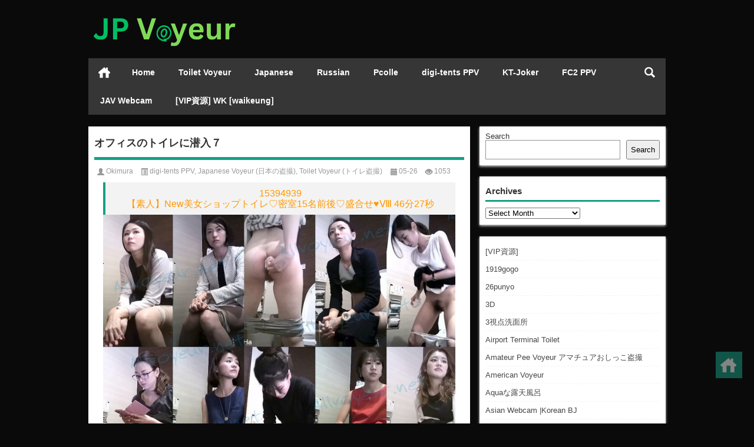

--- FILE ---
content_type: text/html; charset=UTF-8
request_url: https://jpvoyeur.net/%E3%82%AA%E3%83%95%E3%82%A3%E3%82%B9%E3%81%AE%E3%83%88%E3%82%A4%E3%83%AC%E3%81%AB%E6%BD%9C%E5%85%A5%EF%BC%97/
body_size: 14527
content:
<!doctype html>
<html data-path="/">
<head profile="http://gmpg.org/xfn/11">
<meta charset="UTF-8">
<meta http-equiv="Content-Type" content="text/html" />
<meta http-equiv="X-UA-Compatible" content="IE=edge,chrome=1">
<meta name="viewport" content="width=device-width, user-scalable=no, initial-scale=1.0, maximum-scale=1.0, minimum-scale=1.0, viewport-fit=cover">
<title>オフィスのトイレに潜入７|本当の盗撮や隠しカメラのビデオ</title>

<meta name="description" content="15394939 【素人】New美女ショップトイレ♡密室15名前後♡盛合せ♥Ⅷ 46分27秒 File Size: 499 Mb Resolut: 920x518 Duration: 00:46:27 Download (ダウンロード): https://safedl.net/dl/15394939.mp4.html Download from server 2: https://safedl.net/dl2/15394939.mp4.html 15395205 オフィスのトイレに潜入７ File Size: 352 Mb Resolut: 1280x720 Duration: 00:09:44 Download (ダウンロード): https://safedl.net/dl/15395205.mp4.html Download from server 2: https://safedl.net/dl2/15395205.mp4.html 15395518 【JD・若妻18名収録】美しいJD・奥様の至近距離詰め合わせ File Size: 443 Mb Resolut: 704x480 Duration: 01:03:30 Download (ダウンロード): https://safedl.net/dl/15395518.mp4.html Download from server 2: https://safedl.net/dl2/15395518.mp4.html &nbsp;  =================================  ================================= &nbsp; 15341312 和式トイレ盗撮パイパンJKは必見 街中の和式トイレを下から撮影 上から様子を伺って 美人さん、ギャル、JKを狙い撃ち。 無修正のマンコに大興奮。 最後のJKはパイパンマンコを 前からバッチリ撮れてます。 盗撮風作品ですので映像、音声の乱れがございます。 本作品に登場する人物は18歳以上です。 本作品に登場する人物はモデルであり、同意の上で撮影を行っている作品です。 本作品はあくまでもシチュエーション動画として撮影した作品です。 商品番号：15341312 配信開始日：2020年03月27日 06時 価格：$10 → $5 還元率：— 売り手様：珍々堂2nd ファイル形式：video/mp4 ファイルサイズ：404.49 MB File Size: 404 Mb Resolution: 1280x720 Duration: 00:10:52 Download (ダウンロード): https://safedl.net/dl/15341312.mp4.html Download from server 2: https://safedl.net/dl2/15341312.mp4.html 15345842 無修正　トイレ盗撮投稿〜某女子大 某女子大個室トイレへ潜入＆待伏せで撮影してくれてます！！若くて綺麗なオ○○コがハッキリと最高画質で確認できます！！ 赤外線も併用した絶妙な突っ込み撮影も敢行してくれており素晴らしい放尿&amp;脱糞シーンが満載！！モロ見えの醍醐味をお楽しみください！！ 商品番号：15345842 配信開始日：2020年04月10日 09時 価格：$10 → $6 還元率：— 売り手様：kawasima ファイル形式：video/mp4 ファイルサイズ：474.67 MB 再生時間：01:16:46 File Size: 474 Mb Resolution: 704x480 Duration: 01:16:46 Download (ダウンロード): https://safedl.net/dl/15345842.mp4.html Download from server 2: https://safedl.net/dl2/15345842.mp4.html 15346774 無　マルチトイレ盗撮 前・後・下。後ろからのマルチトイレ盗撮 商品番号：15346774 配信開始日：2020年04月12日 10時" />
<meta name="keywords" content="" />
<link rel="alternate" type="application/rss+xml" title="本当の盗撮や隠しカメラのビデオ RSS Feed" href="https://jpvoyeur.net/feed/" />
<link rel="alternate" type="application/atom+xml" title="本当の盗撮や隠しカメラのビデオ Atom Feed" href="https://jpvoyeur.net/feed/atom/" />
<link rel="shortcut icon" href="/wp-content/themes/Loostrive/images/favicon.ico" type="image/x-icon" />
<link rel="pingback" href="https://jpvoyeur.net/xmlrpc.php" />
<!--[if lte IE 7]><script>window.location.href='http://up.loome.net/upgrade-your-browser2.html?referrer='+location.href;</script><![endif]-->
<meta name='robots' content='index, follow, max-image-preview:large, max-snippet:-1, max-video-preview:-1' />
	<style>img:is([sizes="auto" i], [sizes^="auto," i]) { contain-intrinsic-size: 3000px 1500px }</style>
	
	<!-- This site is optimized with the Yoast SEO plugin v25.7 - https://yoast.com/wordpress/plugins/seo/ -->
	<meta name="description" content="オフィスのトイレに潜入７, 【JD・若妻18名収録】美しいJD・奥様の至近距離詰め合わせ, 【素人】New美女ショップトイレ♡密室15名前後♡盛合せ♥Ⅷ 46分27秒" />
	<link rel="canonical" href="https://jpvoyeur.net/オフィスのトイレに潜入７/" />
	<meta property="og:locale" content="en_US" />
	<meta property="og:type" content="article" />
	<meta property="og:title" content="オフィスのトイレに潜入７" />
	<meta property="og:description" content="オフィスのトイレに潜入７, 【JD・若妻18名収録】美しいJD・奥様の至近距離詰め合わせ, 【素人】New美女ショップトイレ♡密室15名前後♡盛合せ♥Ⅷ 46分27秒" />
	<meta property="og:url" content="https://jpvoyeur.net/オフィスのトイレに潜入７/" />
	<meta property="og:site_name" content="本当の盗撮や隠しカメラのビデオ" />
	<meta property="article:published_time" content="2023-05-26T00:04:00+00:00" />
	<meta property="article:modified_time" content="2023-05-26T04:23:08+00:00" />
	<meta property="og:image" content="https://jpvoyeur.net/wp-content/uploads/2023/05/15394939.jpg" />
	<meta property="og:image:width" content="712" />
	<meta property="og:image:height" content="532" />
	<meta property="og:image:type" content="image/jpeg" />
	<meta name="author" content="Okimura" />
	<meta name="twitter:card" content="summary_large_image" />
	<meta name="twitter:label1" content="Written by" />
	<meta name="twitter:data1" content="Okimura" />
	<meta name="twitter:label2" content="Est. reading time" />
	<meta name="twitter:data2" content="1 minute" />
	<script type="application/ld+json" class="yoast-schema-graph">{"@context":"https://schema.org","@graph":[{"@type":"WebPage","@id":"https://jpvoyeur.net/%e3%82%aa%e3%83%95%e3%82%a3%e3%82%b9%e3%81%ae%e3%83%88%e3%82%a4%e3%83%ac%e3%81%ab%e6%bd%9c%e5%85%a5%ef%bc%97/","url":"https://jpvoyeur.net/%e3%82%aa%e3%83%95%e3%82%a3%e3%82%b9%e3%81%ae%e3%83%88%e3%82%a4%e3%83%ac%e3%81%ab%e6%bd%9c%e5%85%a5%ef%bc%97/","name":"オフィスのトイレに潜入７","isPartOf":{"@id":"https://jpvoyeur.net/#website"},"primaryImageOfPage":{"@id":"https://jpvoyeur.net/%e3%82%aa%e3%83%95%e3%82%a3%e3%82%b9%e3%81%ae%e3%83%88%e3%82%a4%e3%83%ac%e3%81%ab%e6%bd%9c%e5%85%a5%ef%bc%97/#primaryimage"},"image":{"@id":"https://jpvoyeur.net/%e3%82%aa%e3%83%95%e3%82%a3%e3%82%b9%e3%81%ae%e3%83%88%e3%82%a4%e3%83%ac%e3%81%ab%e6%bd%9c%e5%85%a5%ef%bc%97/#primaryimage"},"thumbnailUrl":"https://jpvoyeur.net/wp-content/uploads/2023/05/15394939.jpg","datePublished":"2023-05-26T00:04:00+00:00","dateModified":"2023-05-26T04:23:08+00:00","author":{"@id":"https://jpvoyeur.net/#/schema/person/7a541c6d9320e3bd3ffa1e152f437722"},"description":"オフィスのトイレに潜入７, 【JD・若妻18名収録】美しいJD・奥様の至近距離詰め合わせ, 【素人】New美女ショップトイレ♡密室15名前後♡盛合せ♥Ⅷ 46分27秒","inLanguage":"en-US","potentialAction":[{"@type":"ReadAction","target":["https://jpvoyeur.net/%e3%82%aa%e3%83%95%e3%82%a3%e3%82%b9%e3%81%ae%e3%83%88%e3%82%a4%e3%83%ac%e3%81%ab%e6%bd%9c%e5%85%a5%ef%bc%97/"]}]},{"@type":"ImageObject","inLanguage":"en-US","@id":"https://jpvoyeur.net/%e3%82%aa%e3%83%95%e3%82%a3%e3%82%b9%e3%81%ae%e3%83%88%e3%82%a4%e3%83%ac%e3%81%ab%e6%bd%9c%e5%85%a5%ef%bc%97/#primaryimage","url":"https://jpvoyeur.net/wp-content/uploads/2023/05/15394939.jpg","contentUrl":"https://jpvoyeur.net/wp-content/uploads/2023/05/15394939.jpg","width":712,"height":532,"caption":"15394939 【素人】New美女ショップトイレ♡密室15名前後♡盛合せ♥Ⅷ 46分27秒"},{"@type":"WebSite","@id":"https://jpvoyeur.net/#website","url":"https://jpvoyeur.net/","name":"本当の盗撮や隠しカメラのビデオ","description":"日本の盗撮, 隠しカメラのビデオ, トイレ盗撮, バスタブのぞき, allvoyeur, allvoyeur.net","potentialAction":[{"@type":"SearchAction","target":{"@type":"EntryPoint","urlTemplate":"https://jpvoyeur.net/?s={search_term_string}"},"query-input":{"@type":"PropertyValueSpecification","valueRequired":true,"valueName":"search_term_string"}}],"inLanguage":"en-US"},{"@type":"Person","@id":"https://jpvoyeur.net/#/schema/person/7a541c6d9320e3bd3ffa1e152f437722","name":"Okimura","image":{"@type":"ImageObject","inLanguage":"en-US","@id":"https://jpvoyeur.net/#/schema/person/image/","url":"https://cravatar.cn/avatar/54a8a2e5547448ee0162759bbf9ace26127efd5cb7b36fced2066283b934e362?s=96&d=mm&r=g","contentUrl":"https://cravatar.cn/avatar/54a8a2e5547448ee0162759bbf9ace26127efd5cb7b36fced2066283b934e362?s=96&d=mm&r=g","caption":"Okimura"},"url":"https://jpvoyeur.net/author/okimura/"}]}</script>
	<!-- / Yoast SEO plugin. -->


<link rel='stylesheet' id='colorboxstyle-css' href='https://jpvoyeur.net/wp-content/plugins/link-library/colorbox/colorbox.css?ver=6.8.3' type='text/css' media='all' />
<link rel='stylesheet' id='wp-block-library-css' href='https://jpvoyeur.net/wp-includes/css/dist/block-library/style.min.css?ver=6.8.3' type='text/css' media='all' />
<style id='classic-theme-styles-inline-css' type='text/css'>
/*! This file is auto-generated */
.wp-block-button__link{color:#fff;background-color:#32373c;border-radius:9999px;box-shadow:none;text-decoration:none;padding:calc(.667em + 2px) calc(1.333em + 2px);font-size:1.125em}.wp-block-file__button{background:#32373c;color:#fff;text-decoration:none}
</style>
<style id='global-styles-inline-css' type='text/css'>
:root{--wp--preset--aspect-ratio--square: 1;--wp--preset--aspect-ratio--4-3: 4/3;--wp--preset--aspect-ratio--3-4: 3/4;--wp--preset--aspect-ratio--3-2: 3/2;--wp--preset--aspect-ratio--2-3: 2/3;--wp--preset--aspect-ratio--16-9: 16/9;--wp--preset--aspect-ratio--9-16: 9/16;--wp--preset--color--black: #000000;--wp--preset--color--cyan-bluish-gray: #abb8c3;--wp--preset--color--white: #ffffff;--wp--preset--color--pale-pink: #f78da7;--wp--preset--color--vivid-red: #cf2e2e;--wp--preset--color--luminous-vivid-orange: #ff6900;--wp--preset--color--luminous-vivid-amber: #fcb900;--wp--preset--color--light-green-cyan: #7bdcb5;--wp--preset--color--vivid-green-cyan: #00d084;--wp--preset--color--pale-cyan-blue: #8ed1fc;--wp--preset--color--vivid-cyan-blue: #0693e3;--wp--preset--color--vivid-purple: #9b51e0;--wp--preset--gradient--vivid-cyan-blue-to-vivid-purple: linear-gradient(135deg,rgba(6,147,227,1) 0%,rgb(155,81,224) 100%);--wp--preset--gradient--light-green-cyan-to-vivid-green-cyan: linear-gradient(135deg,rgb(122,220,180) 0%,rgb(0,208,130) 100%);--wp--preset--gradient--luminous-vivid-amber-to-luminous-vivid-orange: linear-gradient(135deg,rgba(252,185,0,1) 0%,rgba(255,105,0,1) 100%);--wp--preset--gradient--luminous-vivid-orange-to-vivid-red: linear-gradient(135deg,rgba(255,105,0,1) 0%,rgb(207,46,46) 100%);--wp--preset--gradient--very-light-gray-to-cyan-bluish-gray: linear-gradient(135deg,rgb(238,238,238) 0%,rgb(169,184,195) 100%);--wp--preset--gradient--cool-to-warm-spectrum: linear-gradient(135deg,rgb(74,234,220) 0%,rgb(151,120,209) 20%,rgb(207,42,186) 40%,rgb(238,44,130) 60%,rgb(251,105,98) 80%,rgb(254,248,76) 100%);--wp--preset--gradient--blush-light-purple: linear-gradient(135deg,rgb(255,206,236) 0%,rgb(152,150,240) 100%);--wp--preset--gradient--blush-bordeaux: linear-gradient(135deg,rgb(254,205,165) 0%,rgb(254,45,45) 50%,rgb(107,0,62) 100%);--wp--preset--gradient--luminous-dusk: linear-gradient(135deg,rgb(255,203,112) 0%,rgb(199,81,192) 50%,rgb(65,88,208) 100%);--wp--preset--gradient--pale-ocean: linear-gradient(135deg,rgb(255,245,203) 0%,rgb(182,227,212) 50%,rgb(51,167,181) 100%);--wp--preset--gradient--electric-grass: linear-gradient(135deg,rgb(202,248,128) 0%,rgb(113,206,126) 100%);--wp--preset--gradient--midnight: linear-gradient(135deg,rgb(2,3,129) 0%,rgb(40,116,252) 100%);--wp--preset--font-size--small: 13px;--wp--preset--font-size--medium: 20px;--wp--preset--font-size--large: 36px;--wp--preset--font-size--x-large: 42px;--wp--preset--spacing--20: 0.44rem;--wp--preset--spacing--30: 0.67rem;--wp--preset--spacing--40: 1rem;--wp--preset--spacing--50: 1.5rem;--wp--preset--spacing--60: 2.25rem;--wp--preset--spacing--70: 3.38rem;--wp--preset--spacing--80: 5.06rem;--wp--preset--shadow--natural: 6px 6px 9px rgba(0, 0, 0, 0.2);--wp--preset--shadow--deep: 12px 12px 50px rgba(0, 0, 0, 0.4);--wp--preset--shadow--sharp: 6px 6px 0px rgba(0, 0, 0, 0.2);--wp--preset--shadow--outlined: 6px 6px 0px -3px rgba(255, 255, 255, 1), 6px 6px rgba(0, 0, 0, 1);--wp--preset--shadow--crisp: 6px 6px 0px rgba(0, 0, 0, 1);}:where(.is-layout-flex){gap: 0.5em;}:where(.is-layout-grid){gap: 0.5em;}body .is-layout-flex{display: flex;}.is-layout-flex{flex-wrap: wrap;align-items: center;}.is-layout-flex > :is(*, div){margin: 0;}body .is-layout-grid{display: grid;}.is-layout-grid > :is(*, div){margin: 0;}:where(.wp-block-columns.is-layout-flex){gap: 2em;}:where(.wp-block-columns.is-layout-grid){gap: 2em;}:where(.wp-block-post-template.is-layout-flex){gap: 1.25em;}:where(.wp-block-post-template.is-layout-grid){gap: 1.25em;}.has-black-color{color: var(--wp--preset--color--black) !important;}.has-cyan-bluish-gray-color{color: var(--wp--preset--color--cyan-bluish-gray) !important;}.has-white-color{color: var(--wp--preset--color--white) !important;}.has-pale-pink-color{color: var(--wp--preset--color--pale-pink) !important;}.has-vivid-red-color{color: var(--wp--preset--color--vivid-red) !important;}.has-luminous-vivid-orange-color{color: var(--wp--preset--color--luminous-vivid-orange) !important;}.has-luminous-vivid-amber-color{color: var(--wp--preset--color--luminous-vivid-amber) !important;}.has-light-green-cyan-color{color: var(--wp--preset--color--light-green-cyan) !important;}.has-vivid-green-cyan-color{color: var(--wp--preset--color--vivid-green-cyan) !important;}.has-pale-cyan-blue-color{color: var(--wp--preset--color--pale-cyan-blue) !important;}.has-vivid-cyan-blue-color{color: var(--wp--preset--color--vivid-cyan-blue) !important;}.has-vivid-purple-color{color: var(--wp--preset--color--vivid-purple) !important;}.has-black-background-color{background-color: var(--wp--preset--color--black) !important;}.has-cyan-bluish-gray-background-color{background-color: var(--wp--preset--color--cyan-bluish-gray) !important;}.has-white-background-color{background-color: var(--wp--preset--color--white) !important;}.has-pale-pink-background-color{background-color: var(--wp--preset--color--pale-pink) !important;}.has-vivid-red-background-color{background-color: var(--wp--preset--color--vivid-red) !important;}.has-luminous-vivid-orange-background-color{background-color: var(--wp--preset--color--luminous-vivid-orange) !important;}.has-luminous-vivid-amber-background-color{background-color: var(--wp--preset--color--luminous-vivid-amber) !important;}.has-light-green-cyan-background-color{background-color: var(--wp--preset--color--light-green-cyan) !important;}.has-vivid-green-cyan-background-color{background-color: var(--wp--preset--color--vivid-green-cyan) !important;}.has-pale-cyan-blue-background-color{background-color: var(--wp--preset--color--pale-cyan-blue) !important;}.has-vivid-cyan-blue-background-color{background-color: var(--wp--preset--color--vivid-cyan-blue) !important;}.has-vivid-purple-background-color{background-color: var(--wp--preset--color--vivid-purple) !important;}.has-black-border-color{border-color: var(--wp--preset--color--black) !important;}.has-cyan-bluish-gray-border-color{border-color: var(--wp--preset--color--cyan-bluish-gray) !important;}.has-white-border-color{border-color: var(--wp--preset--color--white) !important;}.has-pale-pink-border-color{border-color: var(--wp--preset--color--pale-pink) !important;}.has-vivid-red-border-color{border-color: var(--wp--preset--color--vivid-red) !important;}.has-luminous-vivid-orange-border-color{border-color: var(--wp--preset--color--luminous-vivid-orange) !important;}.has-luminous-vivid-amber-border-color{border-color: var(--wp--preset--color--luminous-vivid-amber) !important;}.has-light-green-cyan-border-color{border-color: var(--wp--preset--color--light-green-cyan) !important;}.has-vivid-green-cyan-border-color{border-color: var(--wp--preset--color--vivid-green-cyan) !important;}.has-pale-cyan-blue-border-color{border-color: var(--wp--preset--color--pale-cyan-blue) !important;}.has-vivid-cyan-blue-border-color{border-color: var(--wp--preset--color--vivid-cyan-blue) !important;}.has-vivid-purple-border-color{border-color: var(--wp--preset--color--vivid-purple) !important;}.has-vivid-cyan-blue-to-vivid-purple-gradient-background{background: var(--wp--preset--gradient--vivid-cyan-blue-to-vivid-purple) !important;}.has-light-green-cyan-to-vivid-green-cyan-gradient-background{background: var(--wp--preset--gradient--light-green-cyan-to-vivid-green-cyan) !important;}.has-luminous-vivid-amber-to-luminous-vivid-orange-gradient-background{background: var(--wp--preset--gradient--luminous-vivid-amber-to-luminous-vivid-orange) !important;}.has-luminous-vivid-orange-to-vivid-red-gradient-background{background: var(--wp--preset--gradient--luminous-vivid-orange-to-vivid-red) !important;}.has-very-light-gray-to-cyan-bluish-gray-gradient-background{background: var(--wp--preset--gradient--very-light-gray-to-cyan-bluish-gray) !important;}.has-cool-to-warm-spectrum-gradient-background{background: var(--wp--preset--gradient--cool-to-warm-spectrum) !important;}.has-blush-light-purple-gradient-background{background: var(--wp--preset--gradient--blush-light-purple) !important;}.has-blush-bordeaux-gradient-background{background: var(--wp--preset--gradient--blush-bordeaux) !important;}.has-luminous-dusk-gradient-background{background: var(--wp--preset--gradient--luminous-dusk) !important;}.has-pale-ocean-gradient-background{background: var(--wp--preset--gradient--pale-ocean) !important;}.has-electric-grass-gradient-background{background: var(--wp--preset--gradient--electric-grass) !important;}.has-midnight-gradient-background{background: var(--wp--preset--gradient--midnight) !important;}.has-small-font-size{font-size: var(--wp--preset--font-size--small) !important;}.has-medium-font-size{font-size: var(--wp--preset--font-size--medium) !important;}.has-large-font-size{font-size: var(--wp--preset--font-size--large) !important;}.has-x-large-font-size{font-size: var(--wp--preset--font-size--x-large) !important;}
:where(.wp-block-post-template.is-layout-flex){gap: 1.25em;}:where(.wp-block-post-template.is-layout-grid){gap: 1.25em;}
:where(.wp-block-columns.is-layout-flex){gap: 2em;}:where(.wp-block-columns.is-layout-grid){gap: 2em;}
:root :where(.wp-block-pullquote){font-size: 1.5em;line-height: 1.6;}
</style>
<link rel='stylesheet' id='thumbs_rating_styles-css' href='https://jpvoyeur.net/wp-content/plugins/link-library/upvote-downvote/css/style.css?ver=1.0.0' type='text/css' media='all' />
<link rel='stylesheet' id='kube-css' href='https://jpvoyeur.net/wp-content/themes/Loostrive/css/kube.css?ver=6.8.3' type='text/css' media='all' />
<link rel='stylesheet' id='fresco-css' href='https://jpvoyeur.net/wp-content/themes/Loostrive/images/imgbox/lightbox.css?ver=1.5.1' type='text/css' media='all' />
<script type="text/javascript" src="https://jpvoyeur.net/wp-content/themes/Loostrive/js/jquery.min.js?ver=6.8.3" id="jquery-js"></script>
<script type="text/javascript" src="https://jpvoyeur.net/wp-content/plugins/link-library/colorbox/jquery.colorbox-min.js?ver=1.3.9" id="colorbox-js"></script>
<script type="text/javascript" id="thumbs_rating_scripts-js-extra">
/* <![CDATA[ */
var thumbs_rating_ajax = {"ajax_url":"https:\/\/jpvoyeur.net\/wp-admin\/admin-ajax.php","nonce":"644aad59cc"};
/* ]]> */
</script>
<script type="text/javascript" src="https://jpvoyeur.net/wp-content/plugins/link-library/upvote-downvote/js/general.js?ver=4.0.1" id="thumbs_rating_scripts-js"></script>
<script type="text/javascript" src="https://jpvoyeur.net/wp-content/themes/Loostrive/comments-ajax.js?ver=1" id="comments-ajax-js"></script>
<link rel="https://api.w.org/" href="https://jpvoyeur.net/wp-json/" /><link rel="alternate" title="JSON" type="application/json" href="https://jpvoyeur.net/wp-json/wp/v2/posts/101104" /><link rel='shortlink' href='https://jpvoyeur.net/?p=101104' />
<link rel="alternate" title="oEmbed (JSON)" type="application/json+oembed" href="https://jpvoyeur.net/wp-json/oembed/1.0/embed?url=https%3A%2F%2Fjpvoyeur.net%2F%25e3%2582%25aa%25e3%2583%2595%25e3%2582%25a3%25e3%2582%25b9%25e3%2581%25ae%25e3%2583%2588%25e3%2582%25a4%25e3%2583%25ac%25e3%2581%25ab%25e6%25bd%259c%25e5%2585%25a5%25ef%25bc%2597%2F" />
<link rel="alternate" title="oEmbed (XML)" type="text/xml+oembed" href="https://jpvoyeur.net/wp-json/oembed/1.0/embed?url=https%3A%2F%2Fjpvoyeur.net%2F%25e3%2582%25aa%25e3%2583%2595%25e3%2582%25a3%25e3%2582%25b9%25e3%2581%25ae%25e3%2583%2588%25e3%2582%25a4%25e3%2583%25ac%25e3%2581%25ab%25e6%25bd%259c%25e5%2585%25a5%25ef%25bc%2597%2F&#038;format=xml" />
<link rel="stylesheet" type="text/css" href="https://jpvoyeur.net/wp-content/themes/Loostrive/css/style/green.css" />
<style type="text/css" id="custom-background-css">
body.custom-background { background-color: #0a0a0a; }
</style>
	<style>
	#post_container .fixed-hight .thumbnail{height:240px; overflow: hidden;}
	@media only screen and (max-width: 640px) {#post_container .fixed-hight .thumbnail{height:126px; overflow: hidden;}}
	.related,.related_box{height: 185px;}
	.related_box .r_pic,.related_box .r_pic img {height: 95px;}
	@media only screen and (max-width: 640px) {.mainmenus { margin-bottom: 1.5em; }}	@media only screen and (max-width: 640px) {#post_container li .article h2{height: 45px;overflow: hidden;padding-bottom: 0;margin-bottom: 10px;}}	@media only screen and (max-width: 640px){.container {margin:0 5% ;max-width:none !important;}}    </style>
</head>
<body  class="custom-background">
		<div id="head" class="row">
                      
			<div class="row"></div>
						<div class="container">
					<div id="blogname" class="third">
                    	<a href="https://jpvoyeur.net/" title="本当の盗撮や隠しカメラのビデオ">                        <img src="/wp-content/themes/Loostrive/images/logo.png" alt="本当の盗撮や隠しカメラのビデオ" /></a>
                    </div>
                 	                </div>
				<div class="clear"></div>
		</div>
		<div class="mainmenus container">
			<div class="mainmenu">
				<div class="topnav">
					                		<a href="https://jpvoyeur.net" title="首页" class="home_none">首页</a>
    				                    <div class="menu-button"><i class="menu-ico"></i></div>
                    	<ul id="menu-home" class="menu"><li id="menu-item-30" class="menu-item menu-item-type-custom menu-item-object-custom menu-item-home menu-item-30"><a href="https://jpvoyeur.net/">Home</a></li>
<li id="menu-item-4853" class="menu-item menu-item-type-custom menu-item-object-custom menu-item-4853"><a href="https://jpvoyeur.net/category/toilet-hidden-cameras/">Toilet Voyeur</a></li>
<li id="menu-item-10156" class="menu-item menu-item-type-custom menu-item-object-custom menu-item-10156"><a href="https://jpvoyeur.net/category/japanese-voyeur/">Japanese</a></li>
<li id="menu-item-10157" class="menu-item menu-item-type-custom menu-item-object-custom menu-item-10157"><a href="https://jpvoyeur.net/category/russian-voyeur/">Russian</a></li>
<li id="menu-item-50793" class="menu-item menu-item-type-custom menu-item-object-custom menu-item-50793"><a href="https://jpvoyeur.net/category/pcolle/">Pcolle</a></li>
<li id="menu-item-50794" class="menu-item menu-item-type-custom menu-item-object-custom menu-item-50794"><a href="https://jpvoyeur.net/category/digi-tents-ppv/">digi-tents PPV</a></li>
<li id="menu-item-50795" class="menu-item menu-item-type-custom menu-item-object-custom menu-item-50795"><a href="https://jpvoyeur.net/category/kt-joker/">KT-Joker</a></li>
<li id="menu-item-50938" class="menu-item menu-item-type-taxonomy menu-item-object-category menu-item-50938"><a href="https://jpvoyeur.net/category/fc2-ppv/">FC2 PPV</a></li>
<li id="menu-item-148369" class="menu-item menu-item-type-custom menu-item-object-custom menu-item-148369"><a href="https://go.rmhfrtnd.com/api/goToTheTag?campaignId=japV&#038;sourceId=jpvoyeur.net&#038;tag=girls%2Fjapanese&#038;userId=079d8464ca5b7057e911e26ba7564e2cb6c25ac891d19e7ea53b638c772041ed">JAV Webcam</a></li>
<li id="menu-item-148370" class="menu-item menu-item-type-custom menu-item-object-custom menu-item-148370"><a href="https://jpvoyeur.net/category/vip資源/">[VIP資源] WK [waikeung]</a></li>
</ul>                    
                <ul class="menu-right">
                    <li class="menu-search">
                    	<a href="#" id="menu-search" title="搜索"></a>
                    	<div class="menu-search-form ">
							<form action="https://jpvoyeur.net" method="get">
                            	<input name="s" type="text" id="search" value="" maxlength="150" placeholder="请输入搜索内容" x-webkit-speech style="width:135px">
                            	<input type="submit" value="搜索" class="button"/>
                            </form>
                        </div>
                    </li>
                </ul> 
                                 <!-- menus END -->                    
            </div>
				</div>
				<div class="clear"></div>
			</div>
		</div>
			<div class="container">
					<div class="row"></div>   	 	<div id="sidebar">
<div class="widget box row"><form role="search" method="get" action="https://jpvoyeur.net/" class="wp-block-search__button-outside wp-block-search__text-button wp-block-search"    ><label class="wp-block-search__label" for="wp-block-search__input-1" >Search</label><div class="wp-block-search__inside-wrapper " ><input class="wp-block-search__input" id="wp-block-search__input-1" placeholder="" value="" type="search" name="s" required /><button aria-label="Search" class="wp-block-search__button wp-element-button" type="submit" >Search</button></div></form></div><div class="widget box row"><h3>Archives</h3>		<label class="screen-reader-text" for="archives-dropdown-2">Archives</label>
		<select id="archives-dropdown-2" name="archive-dropdown">
			
			<option value="">Select Month</option>
				<option value='https://jpvoyeur.net/2026/01/'> January 2026 &nbsp;(437)</option>
	<option value='https://jpvoyeur.net/2025/12/'> December 2025 &nbsp;(859)</option>
	<option value='https://jpvoyeur.net/2025/11/'> November 2025 &nbsp;(784)</option>
	<option value='https://jpvoyeur.net/2025/10/'> October 2025 &nbsp;(636)</option>
	<option value='https://jpvoyeur.net/2025/09/'> September 2025 &nbsp;(640)</option>
	<option value='https://jpvoyeur.net/2025/08/'> August 2025 &nbsp;(788)</option>
	<option value='https://jpvoyeur.net/2025/07/'> July 2025 &nbsp;(789)</option>
	<option value='https://jpvoyeur.net/2025/06/'> June 2025 &nbsp;(919)</option>
	<option value='https://jpvoyeur.net/2025/05/'> May 2025 &nbsp;(1064)</option>
	<option value='https://jpvoyeur.net/2025/04/'> April 2025 &nbsp;(967)</option>
	<option value='https://jpvoyeur.net/2025/03/'> March 2025 &nbsp;(1023)</option>
	<option value='https://jpvoyeur.net/2025/02/'> February 2025 &nbsp;(780)</option>
	<option value='https://jpvoyeur.net/2025/01/'> January 2025 &nbsp;(780)</option>
	<option value='https://jpvoyeur.net/2024/12/'> December 2024 &nbsp;(752)</option>
	<option value='https://jpvoyeur.net/2024/11/'> November 2024 &nbsp;(697)</option>
	<option value='https://jpvoyeur.net/2024/10/'> October 2024 &nbsp;(755)</option>
	<option value='https://jpvoyeur.net/2024/09/'> September 2024 &nbsp;(601)</option>
	<option value='https://jpvoyeur.net/2024/08/'> August 2024 &nbsp;(554)</option>
	<option value='https://jpvoyeur.net/2024/07/'> July 2024 &nbsp;(653)</option>
	<option value='https://jpvoyeur.net/2024/06/'> June 2024 &nbsp;(653)</option>
	<option value='https://jpvoyeur.net/2024/05/'> May 2024 &nbsp;(994)</option>
	<option value='https://jpvoyeur.net/2024/04/'> April 2024 &nbsp;(814)</option>
	<option value='https://jpvoyeur.net/2024/03/'> March 2024 &nbsp;(760)</option>
	<option value='https://jpvoyeur.net/2024/02/'> February 2024 &nbsp;(900)</option>
	<option value='https://jpvoyeur.net/2024/01/'> January 2024 &nbsp;(741)</option>
	<option value='https://jpvoyeur.net/2023/12/'> December 2023 &nbsp;(938)</option>
	<option value='https://jpvoyeur.net/2023/11/'> November 2023 &nbsp;(1028)</option>
	<option value='https://jpvoyeur.net/2023/10/'> October 2023 &nbsp;(1199)</option>
	<option value='https://jpvoyeur.net/2023/09/'> September 2023 &nbsp;(1203)</option>
	<option value='https://jpvoyeur.net/2023/08/'> August 2023 &nbsp;(1757)</option>
	<option value='https://jpvoyeur.net/2023/07/'> July 2023 &nbsp;(1085)</option>
	<option value='https://jpvoyeur.net/2023/06/'> June 2023 &nbsp;(296)</option>
	<option value='https://jpvoyeur.net/2023/05/'> May 2023 &nbsp;(238)</option>
	<option value='https://jpvoyeur.net/2023/04/'> April 2023 &nbsp;(241)</option>
	<option value='https://jpvoyeur.net/2023/03/'> March 2023 &nbsp;(361)</option>
	<option value='https://jpvoyeur.net/2023/02/'> February 2023 &nbsp;(256)</option>
	<option value='https://jpvoyeur.net/2023/01/'> January 2023 &nbsp;(348)</option>
	<option value='https://jpvoyeur.net/2022/12/'> December 2022 &nbsp;(353)</option>
	<option value='https://jpvoyeur.net/2022/11/'> November 2022 &nbsp;(264)</option>
	<option value='https://jpvoyeur.net/2022/10/'> October 2022 &nbsp;(178)</option>
	<option value='https://jpvoyeur.net/2022/09/'> September 2022 &nbsp;(195)</option>
	<option value='https://jpvoyeur.net/2022/08/'> August 2022 &nbsp;(164)</option>
	<option value='https://jpvoyeur.net/2022/07/'> July 2022 &nbsp;(185)</option>
	<option value='https://jpvoyeur.net/2022/06/'> June 2022 &nbsp;(168)</option>
	<option value='https://jpvoyeur.net/2022/05/'> May 2022 &nbsp;(188)</option>
	<option value='https://jpvoyeur.net/2022/04/'> April 2022 &nbsp;(183)</option>
	<option value='https://jpvoyeur.net/2022/03/'> March 2022 &nbsp;(133)</option>
	<option value='https://jpvoyeur.net/2022/02/'> February 2022 &nbsp;(143)</option>
	<option value='https://jpvoyeur.net/2022/01/'> January 2022 &nbsp;(190)</option>
	<option value='https://jpvoyeur.net/2021/12/'> December 2021 &nbsp;(192)</option>
	<option value='https://jpvoyeur.net/2021/11/'> November 2021 &nbsp;(168)</option>
	<option value='https://jpvoyeur.net/2021/10/'> October 2021 &nbsp;(192)</option>
	<option value='https://jpvoyeur.net/2021/09/'> September 2021 &nbsp;(120)</option>
	<option value='https://jpvoyeur.net/2021/08/'> August 2021 &nbsp;(192)</option>
	<option value='https://jpvoyeur.net/2021/07/'> July 2021 &nbsp;(143)</option>
	<option value='https://jpvoyeur.net/2021/06/'> June 2021 &nbsp;(168)</option>
	<option value='https://jpvoyeur.net/2021/05/'> May 2021 &nbsp;(215)</option>
	<option value='https://jpvoyeur.net/2021/04/'> April 2021 &nbsp;(213)</option>
	<option value='https://jpvoyeur.net/2021/03/'> March 2021 &nbsp;(143)</option>
	<option value='https://jpvoyeur.net/2021/02/'> February 2021 &nbsp;(119)</option>
	<option value='https://jpvoyeur.net/2021/01/'> January 2021 &nbsp;(163)</option>
	<option value='https://jpvoyeur.net/2020/12/'> December 2020 &nbsp;(190)</option>
	<option value='https://jpvoyeur.net/2020/11/'> November 2020 &nbsp;(158)</option>
	<option value='https://jpvoyeur.net/2020/10/'> October 2020 &nbsp;(224)</option>
	<option value='https://jpvoyeur.net/2020/09/'> September 2020 &nbsp;(140)</option>
	<option value='https://jpvoyeur.net/2020/08/'> August 2020 &nbsp;(94)</option>
	<option value='https://jpvoyeur.net/2020/07/'> July 2020 &nbsp;(141)</option>
	<option value='https://jpvoyeur.net/2020/06/'> June 2020 &nbsp;(166)</option>
	<option value='https://jpvoyeur.net/2020/05/'> May 2020 &nbsp;(213)</option>
	<option value='https://jpvoyeur.net/2020/04/'> April 2020 &nbsp;(158)</option>
	<option value='https://jpvoyeur.net/2020/03/'> March 2020 &nbsp;(90)</option>
	<option value='https://jpvoyeur.net/2020/02/'> February 2020 &nbsp;(99)</option>
	<option value='https://jpvoyeur.net/2020/01/'> January 2020 &nbsp;(72)</option>
	<option value='https://jpvoyeur.net/2019/12/'> December 2019 &nbsp;(96)</option>
	<option value='https://jpvoyeur.net/2019/11/'> November 2019 &nbsp;(95)</option>
	<option value='https://jpvoyeur.net/2019/10/'> October 2019 &nbsp;(164)</option>
	<option value='https://jpvoyeur.net/2019/09/'> September 2019 &nbsp;(142)</option>
	<option value='https://jpvoyeur.net/2019/08/'> August 2019 &nbsp;(165)</option>
	<option value='https://jpvoyeur.net/2019/07/'> July 2019 &nbsp;(22)</option>
	<option value='https://jpvoyeur.net/2019/06/'> June 2019 &nbsp;(70)</option>
	<option value='https://jpvoyeur.net/2019/05/'> May 2019 &nbsp;(94)</option>
	<option value='https://jpvoyeur.net/2019/04/'> April 2019 &nbsp;(70)</option>
	<option value='https://jpvoyeur.net/2019/03/'> March 2019 &nbsp;(143)</option>
	<option value='https://jpvoyeur.net/2019/02/'> February 2019 &nbsp;(96)</option>
	<option value='https://jpvoyeur.net/2019/01/'> January 2019 &nbsp;(95)</option>
	<option value='https://jpvoyeur.net/2018/12/'> December 2018 &nbsp;(120)</option>
	<option value='https://jpvoyeur.net/2018/11/'> November 2018 &nbsp;(202)</option>
	<option value='https://jpvoyeur.net/2018/10/'> October 2018 &nbsp;(54)</option>
	<option value='https://jpvoyeur.net/2018/09/'> September 2018 &nbsp;(72)</option>
	<option value='https://jpvoyeur.net/2018/08/'> August 2018 &nbsp;(96)</option>
	<option value='https://jpvoyeur.net/2018/07/'> July 2018 &nbsp;(95)</option>
	<option value='https://jpvoyeur.net/2018/06/'> June 2018 &nbsp;(72)</option>
	<option value='https://jpvoyeur.net/2018/05/'> May 2018 &nbsp;(113)</option>
	<option value='https://jpvoyeur.net/2018/04/'> April 2018 &nbsp;(86)</option>
	<option value='https://jpvoyeur.net/2018/03/'> March 2018 &nbsp;(112)</option>
	<option value='https://jpvoyeur.net/2018/02/'> February 2018 &nbsp;(93)</option>
	<option value='https://jpvoyeur.net/2018/01/'> January 2018 &nbsp;(69)</option>
	<option value='https://jpvoyeur.net/2017/12/'> December 2017 &nbsp;(135)</option>
	<option value='https://jpvoyeur.net/2017/11/'> November 2017 &nbsp;(93)</option>
	<option value='https://jpvoyeur.net/2017/10/'> October 2017 &nbsp;(90)</option>
	<option value='https://jpvoyeur.net/2017/09/'> September 2017 &nbsp;(138)</option>
	<option value='https://jpvoyeur.net/2017/08/'> August 2017 &nbsp;(140)</option>
	<option value='https://jpvoyeur.net/2017/07/'> July 2017 &nbsp;(48)</option>
	<option value='https://jpvoyeur.net/2017/06/'> June 2017 &nbsp;(70)</option>
	<option value='https://jpvoyeur.net/2017/05/'> May 2017 &nbsp;(114)</option>
	<option value='https://jpvoyeur.net/2017/04/'> April 2017 &nbsp;(113)</option>
	<option value='https://jpvoyeur.net/2017/03/'> March 2017 &nbsp;(148)</option>
	<option value='https://jpvoyeur.net/2017/02/'> February 2017 &nbsp;(102)</option>
	<option value='https://jpvoyeur.net/2017/01/'> January 2017 &nbsp;(81)</option>
	<option value='https://jpvoyeur.net/2016/12/'> December 2016 &nbsp;(124)</option>
	<option value='https://jpvoyeur.net/2016/11/'> November 2016 &nbsp;(122)</option>
	<option value='https://jpvoyeur.net/2016/10/'> October 2016 &nbsp;(84)</option>
	<option value='https://jpvoyeur.net/2016/09/'> September 2016 &nbsp;(136)</option>
	<option value='https://jpvoyeur.net/2016/08/'> August 2016 &nbsp;(70)</option>
	<option value='https://jpvoyeur.net/2016/07/'> July 2016 &nbsp;(70)</option>
	<option value='https://jpvoyeur.net/2016/06/'> June 2016 &nbsp;(90)</option>
	<option value='https://jpvoyeur.net/2016/05/'> May 2016 &nbsp;(64)</option>
	<option value='https://jpvoyeur.net/2016/04/'> April 2016 &nbsp;(18)</option>
	<option value='https://jpvoyeur.net/2016/03/'> March 2016 &nbsp;(34)</option>
	<option value='https://jpvoyeur.net/2016/02/'> February 2016 &nbsp;(58)</option>
	<option value='https://jpvoyeur.net/2016/01/'> January 2016 &nbsp;(86)</option>
	<option value='https://jpvoyeur.net/2015/12/'> December 2015 &nbsp;(54)</option>
	<option value='https://jpvoyeur.net/2015/11/'> November 2015 &nbsp;(46)</option>
	<option value='https://jpvoyeur.net/2015/10/'> October 2015 &nbsp;(24)</option>
	<option value='https://jpvoyeur.net/2015/09/'> September 2015 &nbsp;(45)</option>
	<option value='https://jpvoyeur.net/2015/08/'> August 2015 &nbsp;(70)</option>
	<option value='https://jpvoyeur.net/2015/07/'> July 2015 &nbsp;(63)</option>
	<option value='https://jpvoyeur.net/2015/06/'> June 2015 &nbsp;(38)</option>
	<option value='https://jpvoyeur.net/2015/05/'> May 2015 &nbsp;(20)</option>
	<option value='https://jpvoyeur.net/2015/04/'> April 2015 &nbsp;(58)</option>
	<option value='https://jpvoyeur.net/2015/03/'> March 2015 &nbsp;(112)</option>
	<option value='https://jpvoyeur.net/2015/02/'> February 2015 &nbsp;(72)</option>
	<option value='https://jpvoyeur.net/2015/01/'> January 2015 &nbsp;(52)</option>
	<option value='https://jpvoyeur.net/2014/12/'> December 2014 &nbsp;(40)</option>
	<option value='https://jpvoyeur.net/2014/11/'> November 2014 &nbsp;(38)</option>
	<option value='https://jpvoyeur.net/2014/10/'> October 2014 &nbsp;(72)</option>
	<option value='https://jpvoyeur.net/2014/09/'> September 2014 &nbsp;(86)</option>
	<option value='https://jpvoyeur.net/2014/08/'> August 2014 &nbsp;(88)</option>
	<option value='https://jpvoyeur.net/2014/07/'> July 2014 &nbsp;(84)</option>
	<option value='https://jpvoyeur.net/2014/06/'> June 2014 &nbsp;(62)</option>
	<option value='https://jpvoyeur.net/2014/05/'> May 2014 &nbsp;(68)</option>
	<option value='https://jpvoyeur.net/2014/04/'> April 2014 &nbsp;(151)</option>
	<option value='https://jpvoyeur.net/2014/03/'> March 2014 &nbsp;(166)</option>
	<option value='https://jpvoyeur.net/2014/02/'> February 2014 &nbsp;(197)</option>
	<option value='https://jpvoyeur.net/2014/01/'> January 2014 &nbsp;(194)</option>
	<option value='https://jpvoyeur.net/2013/12/'> December 2013 &nbsp;(305)</option>
	<option value='https://jpvoyeur.net/2013/11/'> November 2013 &nbsp;(217)</option>
	<option value='https://jpvoyeur.net/2013/10/'> October 2013 &nbsp;(270)</option>
	<option value='https://jpvoyeur.net/2013/09/'> September 2013 &nbsp;(278)</option>
	<option value='https://jpvoyeur.net/2013/08/'> August 2013 &nbsp;(175)</option>
	<option value='https://jpvoyeur.net/2013/07/'> July 2013 &nbsp;(180)</option>
	<option value='https://jpvoyeur.net/2013/06/'> June 2013 &nbsp;(217)</option>
	<option value='https://jpvoyeur.net/2013/05/'> May 2013 &nbsp;(335)</option>
	<option value='https://jpvoyeur.net/2013/04/'> April 2013 &nbsp;(474)</option>
	<option value='https://jpvoyeur.net/2013/03/'> March 2013 &nbsp;(283)</option>
	<option value='https://jpvoyeur.net/2013/02/'> February 2013 &nbsp;(80)</option>

		</select>

			<script type="text/javascript">
/* <![CDATA[ */

(function() {
	var dropdown = document.getElementById( "archives-dropdown-2" );
	function onSelectChange() {
		if ( dropdown.options[ dropdown.selectedIndex ].value !== '' ) {
			document.location.href = this.options[ this.selectedIndex ].value;
		}
	}
	dropdown.onchange = onSelectChange;
})();

/* ]]> */
</script>
</div><div class="widget box row"><ul class="wp-block-categories-list wp-block-categories">	<li class="cat-item cat-item-2580"><a href="https://jpvoyeur.net/category/vip%e8%b3%87%e6%ba%90/">[VIP資源]</a>
</li>
	<li class="cat-item cat-item-83"><a href="https://jpvoyeur.net/category/1919gogo/">1919gogo</a>
</li>
	<li class="cat-item cat-item-85"><a href="https://jpvoyeur.net/category/26punyo/">26punyo</a>
</li>
	<li class="cat-item cat-item-372"><a href="https://jpvoyeur.net/category/3d/">3D</a>
</li>
	<li class="cat-item cat-item-100"><a href="https://jpvoyeur.net/category/3-perspective-washroom/">3視点洗面所</a>
</li>
	<li class="cat-item cat-item-99"><a href="https://jpvoyeur.net/category/airport-terminal-toilet/">Airport Terminal Toilet</a>
</li>
	<li class="cat-item cat-item-251"><a href="https://jpvoyeur.net/category/amateur-pee-voyeur/">Amateur Pee Voyeur アマチュアおしっこ盗撮</a>
</li>
	<li class="cat-item cat-item-324"><a href="https://jpvoyeur.net/category/american-voyeur/">American Voyeur</a>
</li>
	<li class="cat-item cat-item-309"><a href="https://jpvoyeur.net/category/aqua%e3%81%aa%e9%9c%b2%e5%a4%a9%e9%a2%a8%e5%91%82/">Aquaな露天風呂</a>
</li>
	<li class="cat-item cat-item-369"><a href="https://jpvoyeur.net/category/asian-webcam-korean-bj/">Asian Webcam |Korean BJ</a>
</li>
	<li class="cat-item cat-item-10"><a href="https://jpvoyeur.net/category/beach-cabin-voyeur/">Beach Cabin Voyeur (ビーチ小屋盗撮)</a>
</li>
	<li class="cat-item cat-item-373"><a href="https://jpvoyeur.net/category/campus-life/">CAMPUS LIFE</a>
</li>
	<li class="cat-item cat-item-94"><a href="https://jpvoyeur.net/category/changing-room/">Changing Room</a>
</li>
	<li class="cat-item cat-item-344"><a href="https://jpvoyeur.net/category/cheerleaders-%e3%82%a2%e3%82%a4%e3%83%89%e3%83%ab%e3%81%aa%e3%83%81%e3%82%a2%e3%81%9f%e3%81%a1/">Cheerleaders アイドルなチアたち</a>
</li>
	<li class="cat-item cat-item-353"><a href="https://jpvoyeur.net/category/chikan/">Chikan</a>
</li>
	<li class="cat-item cat-item-80"><a href="https://jpvoyeur.net/category/chinavoyeur/">ChinaVoyeur</a>
</li>
	<li class="cat-item cat-item-55"><a href="https://jpvoyeur.net/category/toilet-hidden-cameras/china-toilet/">Chinese Toilet Voyeur (中国トイレ盗撮)</a>
</li>
	<li class="cat-item cat-item-345"><a href="https://jpvoyeur.net/category/cosplay/">Cosplay</a>
</li>
	<li class="cat-item cat-item-67"><a href="https://jpvoyeur.net/category/czech-voyeur/">Czech Voyeur (チェコの盗撮)</a>
</li>
	<li class="cat-item cat-item-328"><a href="https://jpvoyeur.net/category/digi-tents-ppv/">digi-tents PPV</a>
</li>
	<li class="cat-item cat-item-10070"><a href="https://jpvoyeur.net/category/dirty-underwear/">Dirty Underwear</a>
</li>
	<li class="cat-item cat-item-347"><a href="https://jpvoyeur.net/category/downblouse/">Downblouse</a>
</li>
	<li class="cat-item cat-item-343"><a href="https://jpvoyeur.net/category/fc2-ppv/">FC2 PPV</a>
</li>
	<li class="cat-item cat-item-371"><a href="https://jpvoyeur.net/category/fitness-gym-girls/">Fitness Gym Girls</a>
</li>
	<li class="cat-item cat-item-325"><a href="https://jpvoyeur.net/category/french-voyeur/">French Voyeur</a>
</li>
	<li class="cat-item cat-item-337"><a href="https://jpvoyeur.net/category/gcolle/">Gcolle</a>
</li>
	<li class="cat-item cat-item-42"><a href="https://jpvoyeur.net/category/toilet-hidden-cameras/peeping-holes-voyeur/geme-toilet/">Geme Toilet</a>
</li>
	<li class="cat-item cat-item-302"><a href="https://jpvoyeur.net/category/german-voyeur/">German Voyeur</a>
</li>
	<li class="cat-item cat-item-49"><a href="https://jpvoyeur.net/category/toilet-hidden-cameras/peeping-holes-voyeur/h-toilet/">H Toilet</a>
</li>
	<li class="cat-item cat-item-330"><a href="https://jpvoyeur.net/category/hacked-ip-camera/">Hacked IP Camera</a>
</li>
	<li class="cat-item cat-item-81"><a href="https://jpvoyeur.net/category/toilet-hidden-cameras/hidden-zone-wc/">Hidden-Zone WC</a>
</li>
	<li class="cat-item cat-item-331"><a href="https://jpvoyeur.net/category/indian-voyeur/">Indian Voyeur</a>
</li>
	<li class="cat-item cat-item-317"><a href="https://jpvoyeur.net/category/italian-voyeur/">Italian Voyeur</a>
</li>
	<li class="cat-item cat-item-27"><a href="https://jpvoyeur.net/category/toilet-hidden-cameras/peeping-holes-voyeur/itarian-toilet/">Itarian Toilet</a>
</li>
	<li class="cat-item cat-item-14"><a href="https://jpvoyeur.net/category/japanese-voyeur/">Japanese Voyeur (日本の盗撮)</a>
</li>
	<li class="cat-item cat-item-75"><a href="https://jpvoyeur.net/category/toilet-hidden-cameras/kame-toilet/">Kame Toilet</a>
</li>
	<li class="cat-item cat-item-265"><a href="https://jpvoyeur.net/category/kt-joker/">KT-Joker</a>
</li>
	<li class="cat-item cat-item-1154"><a href="https://jpvoyeur.net/category/laxd/">LAXD</a>
</li>
	<li class="cat-item cat-item-230"><a href="https://jpvoyeur.net/category/masturbation/">Masturbation 隠さオナニー</a>
</li>
	<li class="cat-item cat-item-105"><a href="https://jpvoyeur.net/category/medical-voyeur/">Medical Voyeur 医療盗撮</a>
</li>
	<li class="cat-item cat-item-96"><a href="https://jpvoyeur.net/category/nozokinakamuraya/">Nozokinakamuraya</a>
</li>
	<li class="cat-item cat-item-15"><a href="https://jpvoyeur.net/category/shower-locker-room-voyeur/peeping-holes-shower-locker/on-na-bath-series/">ON-NA Furo (投稿〜激撮!!ON-NA風呂)</a>
</li>
	<li class="cat-item cat-item-368"><a href="https://jpvoyeur.net/category/palpis/">palpis</a>
</li>
	<li class="cat-item cat-item-341"><a href="https://jpvoyeur.net/category/pcolle/">PCOLLE</a>
</li>
	<li class="cat-item cat-item-365"><a href="https://jpvoyeur.net/category/peep-s/">peep-s</a>
</li>
	<li class="cat-item cat-item-116"><a href="https://jpvoyeur.net/category/peepfox/">PeepFox</a>
</li>
	<li class="cat-item cat-item-78"><a href="https://jpvoyeur.net/category/peeping/">Peeping / 覗き</a>
</li>
	<li class="cat-item cat-item-229"><a href="https://jpvoyeur.net/category/peeping-eyes/">Peeping-Eyes</a>
</li>
	<li class="cat-item cat-item-12"><a href="https://jpvoyeur.net/category/shower-locker-room-voyeur/peeping-holes-shower-locker/">Peeping-Holes Shower Locker</a>
</li>
	<li class="cat-item cat-item-8"><a href="https://jpvoyeur.net/category/toilet-hidden-cameras/peeping-holes-voyeur/">Peeping-Holes Toilet</a>
</li>
	<li class="cat-item cat-item-87"><a href="https://jpvoyeur.net/category/peepvoyeur/">PeepVoyeur</a>
</li>
	<li class="cat-item cat-item-339"><a href="https://jpvoyeur.net/category/photos/">Photos</a>
</li>
	<li class="cat-item cat-item-58"><a href="https://jpvoyeur.net/category/toilet-hidden-cameras/pisshunt-toilet/">PissHunt Toilet</a>
</li>
	<li class="cat-item cat-item-86"><a href="https://jpvoyeur.net/category/toilet-hidden-cameras/pisshunters/">PissHunters</a>
</li>
	<li class="cat-item cat-item-267"><a href="https://jpvoyeur.net/category/pissjapantv/">PissJapanTV</a>
</li>
	<li class="cat-item cat-item-104"><a href="https://jpvoyeur.net/category/pisswc-tualet-net/">Pisswc Tualet.net</a>
</li>
	<li class="cat-item cat-item-89"><a href="https://jpvoyeur.net/category/pooping-voyeur/">Pooping Voyeur うんち盗撮</a>
</li>
	<li class="cat-item cat-item-79"><a href="https://jpvoyeur.net/category/toilet-hidden-cameras/real-voyeur/">Real-Voyeur</a>
</li>
	<li class="cat-item cat-item-56"><a href="https://jpvoyeur.net/category/russian-shower-locker/">Russian Shower Locker</a>
</li>
	<li class="cat-item cat-item-13"><a href="https://jpvoyeur.net/category/russian-voyeur/">Russian Voyeur (ロシアの盗撮)</a>
</li>
	<li class="cat-item cat-item-336"><a href="https://jpvoyeur.net/category/sex/">Sex</a>
</li>
	<li class="cat-item cat-item-2772"><a href="https://jpvoyeur.net/category/sexy-athletes/">Sexy Athletes セクシーな運動選手</a>
</li>
	<li class="cat-item cat-item-340"><a href="https://jpvoyeur.net/category/sexy-athletes-%e3%82%bb%e3%82%af%e3%82%b7%e3%83%bc%e3%81%aa%e9%81%8b%e5%8b%95%e9%81%b8%e6%89%8b/">Sexy Athletes セクシーな運動選手</a>
</li>
	<li class="cat-item cat-item-68"><a href="https://jpvoyeur.net/category/sharevoyeur/">ShareVoyeur</a>
</li>
	<li class="cat-item cat-item-11"><a href="https://jpvoyeur.net/category/shower-locker-room-voyeur/">Shower Locker Room Voyeur</a>
</li>
	<li class="cat-item cat-item-352"><a href="https://jpvoyeur.net/category/sifangclub/">Sifangclub</a>
</li>
	<li class="cat-item cat-item-332"><a href="https://jpvoyeur.net/category/singapore-voyeur/">Singapore Voyeur</a>
</li>
	<li class="cat-item cat-item-73"><a href="https://jpvoyeur.net/category/solarium-voyeur/">Solarium Voyeur (サンルーム盗撮)</a>
</li>
	<li class="cat-item cat-item-323"><a href="https://jpvoyeur.net/category/spanish-voyeur-%e3%82%b9%e3%83%9a%e3%82%a4%e3%83%b3%e8%aa%9e%e3%81%ae%e7%9b%97%e8%b3%8a/">Spanish Voyeur [スペイン語の盗賊]</a>
</li>
	<li class="cat-item cat-item-7"><a href="https://jpvoyeur.net/category/toilet-hidden-cameras/spy2wc-voyeur-pissing/">Spy2Wc</a>
</li>
	<li class="cat-item cat-item-335"><a href="https://jpvoyeur.net/category/spyirl/">SpyIrl</a>
</li>
	<li class="cat-item cat-item-107"><a href="https://jpvoyeur.net/category/swimming-shop/">Swimming Shop 競泳水着試着盗撮</a>
</li>
	<li class="cat-item cat-item-291"><a href="https://jpvoyeur.net/category/thai-voyeur/">Thai Voyeur [タイ盗撮]</a>
</li>
	<li class="cat-item cat-item-1"><a href="https://jpvoyeur.net/category/toilet-hidden-cameras/">Toilet Voyeur (トイレ盗撮)</a>
</li>
	<li class="cat-item cat-item-351"><a href="https://jpvoyeur.net/category/ukrainian-voyeur/">Ukrainian Voyeur</a>
</li>
	<li class="cat-item cat-item-25"><a href="https://jpvoyeur.net/category/toilet-hidden-cameras/peeping-holes-voyeur/uminoie/">Uminoie Toilet</a>
</li>
	<li class="cat-item cat-item-71"><a href="https://jpvoyeur.net/category/toilet-hidden-cameras/univoyeur/">UniVoyeur (China Toilet)</a>
</li>
	<li class="cat-item cat-item-76"><a href="https://jpvoyeur.net/category/upskirt/">Upskirt</a>
</li>
	<li class="cat-item cat-item-334"><a href="https://jpvoyeur.net/category/vietnam-voyeur/">Vietnam Voyeur</a>
</li>
	<li class="cat-item cat-item-106"><a href="https://jpvoyeur.net/category/voyeurbank/">VoyeurBank</a>
</li>
	<li class="cat-item cat-item-108"><a href="https://jpvoyeur.net/category/womens-restroom/">Women&#039;s Restroom</a>
</li>
	<li class="cat-item cat-item-93"><a href="https://jpvoyeur.net/category/zushi-shower-house/">Zushi shower house 逗子海岸海の家シャワー盗撮</a>
</li>
	<li class="cat-item cat-item-342"><a href="https://jpvoyeur.net/category/%e3%83%97%e3%83%bc%e3%83%ab%e6%b0%b4%e7%9d%80-swimming-pool/">プール水着 Swimming pool</a>
</li>
	<li class="cat-item cat-item-113"><a href="https://jpvoyeur.net/category/shyness-woman-toilet/">女達の羞恥便所盗撮</a>
</li>
	<li class="cat-item cat-item-64"><a href="https://jpvoyeur.net/category/shower-locker-room-voyeur/wac-locker-room-voyeur/">新合宿 Locker</a>
</li>
	<li class="cat-item cat-item-112"><a href="https://jpvoyeur.net/category/nurses-dressing-room/">激ヤバ健康診断！着替えの一部始終</a>
</li>
	<li class="cat-item cat-item-306"><a href="https://jpvoyeur.net/category/%e9%9a%a0%e3%82%8c%e8%a6%8b%e4%ba%ba%e6%b0%97%e4%b8%8b%e7%9d%80%e9%80%9a%e8%b2%a9%e9%9b%91%e8%aa%8c%e3%81%ae%e3%82%aa%e3%83%bc%e3%83%87%e3%82%a3%e3%82%b7%e3%83%a7%e3%83%b3%e3%81%a8%e9%a8%99%e3%81%95/">隠れ見人気下着通販雑誌のオーディションと騙された美人女子大生達</a>
</li>
	<li class="cat-item cat-item-295"><a href="https://jpvoyeur.net/category/%e9%9f%93%e5%9b%bd%e7%a7%98%e5%af%86%e3%81%ae%e3%83%88%e3%82%a4%e3%83%ac-south-korea-toilet-voyeur/">韓国秘密のトイレ South Korea Toilet voyeur</a>
</li>
</ul></div><div class="widget box row"><h3>Counter</h3>			<div class="textwidget">   <!-- Histats.com  START  (aync)-->
<script type="text/javascript">var _Hasync= _Hasync|| [];
_Hasync.push(['Histats.start', '1,4709161,4,0,0,0,00010000']);
_Hasync.push(['Histats.fasi', '1']);
_Hasync.push(['Histats.track_hits', '']);
(function() {
var hs = document.createElement('script'); hs.type = 'text/javascript'; hs.async = true;
hs.src = ('//s10.histats.com/js15_as.js');
(document.getElementsByTagName('head')[0] || document.getElementsByTagName('body')[0]).appendChild(hs);
})();</script>
<noscript><a href="/" target="_blank"><img  src="//sstatic1.histats.com/0.gif?4709161&101" alt="traffic analysis" border="0"></a></noscript>
<!-- Histats.com  END  -->
<!--LiveInternet counter--><a href="https://www.liveinternet.ru/click"
target="_blank"><img id="licntA37B" width="31" height="31" style="border:0" 
title="LiveInternet"
src="[data-uri]"
alt=""/></a><script>(function(d,s){d.getElementById("licntA37B").src=
"https://counter.yadro.ru/hit?t44.13;r"+escape(d.referrer)+
((typeof(s)=="undefined")?"":";s"+s.width+"*"+s.height+"*"+
(s.colorDepth?s.colorDepth:s.pixelDepth))+";u"+escape(d.URL)+
";h"+escape(d.title.substring(0,150))+";"+Math.random()})
(document,screen)</script><!--/LiveInternet-->
</div>
		</div><div class="widget box row"><h3>Top Sites</h3>
	<ul class='xoxo blogroll'>
<li><a href="https://18amai.com/" title="甘いロリータポルノ, 甘い十代のポルノ, 西洋の若いポルノ, 西洋の十代のポルノ, 若い女の子はマスターベーション, ロシアの10代のポルノ, アメリカの十代のポルノ, russian teens porn, american teen porn" target="_blank">18 Amai Teens</a></li>
<li><a href="https://asioka.net/tag/gachinco/" title="Gachinco JAV" target="_blank">Gachinco JAV</a></li>
<li><a href="https://kuru66.com/tag/kt-joker/" title="kt-joker new videos" target="_blank">kt-joker</a></li>
<li><a href="https://summernudity.com/category/naked-parade/" title="Nudist Parade" target="_blank">Nudist Parade</a></li>
<li><a href="https://kuru66.com/" title="japanese voyeur, hidden camera videos, japanese bath, china toilet" target="_blank">Peeping and Voyeur</a></li>
<li><a href="http://voyeurfans.net/forum/" title="All Free Voyeur Forum, Hidden Cams Video" target="_blank">Voyeur Forum</a></li>
<li><a href="http://bongacams.com/track?c=365365" title="Webcam Girls" target="_blank">Webcam Girls</a></li>
<li><a href="https://summernudity.com/category/naked-parade/" title="ヌーディストパレード" target="_blank">ヌーディストパレード</a></li>
<li><a href="https://summernudity.com/category/beach-nudism/" title="ビーチヌーディズム盗撮" target="_blank">ビーチヌーディズム盗撮</a></li>
<li><a href="https://asioka.net/tag/japanese/" title="日本のポルノ" target="_blank">日本のポルノ</a></li>
<li><a href="http://voyeurfans.net/forum/" title="無料盗撮フォーラム" target="_blank">無料盗撮フォーラム</a></li>
<li><a href="https://18amai.com/" title="甘いロリータポルノ, 甘い十代のポルノ, 西洋の若いポルノ, 西洋の十代のポルノ, 若い女の子はマスターベーション, ロシアの10代のポルノ, アメリカの十代のポルノ" target="_blank">甘いロリータポルノ</a></li>

	</ul>
</div>
	<div id="sidebar-follow">
		</div>
</div>    	<div class="mainleft"  id="content">
			<div class="article_container row  box">
				<h1>オフィスのトイレに潜入７</h1>
                    <div class="article_info">
                        <span class="info_author info_ico"><a href="https://jpvoyeur.net/author/okimura/" title="Posts by Okimura" rel="author">Okimura</a></span> 
                        <span class="info_category info_ico"><a href="https://jpvoyeur.net/category/digi-tents-ppv/" rel="category tag">digi-tents PPV</a>, <a href="https://jpvoyeur.net/category/japanese-voyeur/" rel="category tag">Japanese Voyeur (日本の盗撮)</a>, <a href="https://jpvoyeur.net/category/toilet-hidden-cameras/" rel="category tag">Toilet Voyeur (トイレ盗撮)</a></span> 
                        <span class="info_date info_ico">05-26</span>
                        <span class="info_views info_ico">1053</span>
                                            </div>
            	<div class="clear"></div>
            <div class="context">
				<div id="post_content"><h2 style="text-align: center;"><span style="color: #ff9900;">15394939<br />
【素人】New美女ショップトイレ♡密室15名前後♡盛合せ♥Ⅷ 46分27秒</span></h2>
<p><a target="blanc" href="https://safedl.net/dl/15394939.mp4.html" rel="noopener"><img fetchpriority="high" decoding="async" class="aligncenter size-full wp-image-101105" src="https://jpvoyeur.net/wp-content/uploads/2023/05/15394939.jpg" alt="オフィスのトイレに潜入７" alt="15394939 【素人】New美女ショップトイレ♡密室15名前後♡盛合せ♥Ⅷ 46分27秒" width="712" height="532" /></a></p>
<p style="text-align: center;">File Size: 499 Mb<br />
Resolut: 920x518<br />
Duration: 00:46:27</p>
<p style="text-align: center;"><strong>Download (ダウンロード):</strong><br />
<a href="https://safedl.net/dl/15394939.mp4.html" target="_blank" rel="noopener">https://safedl.net/dl/15394939.mp4.html</a></p>
<p style="text-align: center;"><strong>Download from server 2:</strong><br />
<a href="https://safedl.net/dl2/15394939.mp4.html" target="_blank" rel="noopener">https://safedl.net/dl2/15394939.mp4.html</a></p>
<h2 style="text-align: center;"><span style="color: #ff9900;">15395205<br />
オフィスのトイレに潜入７</span></h2>
<p><a target="blanc" href="https://safedl.net/dl/15395205.mp4.html" rel="noopener"><img decoding="async" class="aligncenter size-full wp-image-101106" src="https://jpvoyeur.net/wp-content/uploads/2023/05/15395205.jpg" alt="オフィスのトイレに潜入７" alt="15395205 オフィスのトイレに潜入７" width="720" height="540" /></a></p>
<p style="text-align: center;">File Size: 352 Mb<br />
Resolut: 1280x720<br />
Duration: 00:09:44</p>
<p style="text-align: center;"><strong>Download (ダウンロード):</strong><br />
<a href="https://safedl.net/dl/15395205.mp4.html" target="_blank" rel="noopener">https://safedl.net/dl/15395205.mp4.html</a></p>
<p style="text-align: center;"><strong>Download from server 2:</strong><br />
<a href="https://safedl.net/dl2/15395205.mp4.html" target="_blank" rel="noopener">https://safedl.net/dl2/15395205.mp4.html</a></p>
<h2 style="text-align: center;"><span style="color: #ff9900;">15395518<br />
【JD・若妻18名収録】美しいJD・奥様の至近距離詰め合わせ</span></h2>
<p><a target="blanc" href="https://safedl.net/dl/15395518.mp4.html" rel="noopener"><img decoding="async" class="aligncenter size-full wp-image-101107" src="https://jpvoyeur.net/wp-content/uploads/2023/05/15395518.jpg" alt="オフィスのトイレに潜入７" alt="15395518 【JD・若妻18名収録】美しいJD・奥様の至近距離詰め合わせ" width="720" height="540" /></a></p>
<p style="text-align: center;">File Size: 443 Mb<br />
Resolut: 704x480<br />
Duration: 01:03:30</p>
<p style="text-align: center;"><strong>Download (ダウンロード):</strong><br />
<a href="https://safedl.net/dl/15395518.mp4.html" target="_blank" rel="noopener">https://safedl.net/dl/15395518.mp4.html</a></p>
<p style="text-align: center;"><strong>Download from server 2:</strong><br />
<a href="https://safedl.net/dl2/15395518.mp4.html" target="_blank" rel="noopener">https://safedl.net/dl2/15395518.mp4.html</a></p>
<p>&nbsp;</p>
<h1 style="text-align: center;"><strong><span style="color: #339966;"> =================================</span></strong></h1>
<h1 style="text-align: center;"><strong><span style="color: #339966;"> =================================</span></strong></h1>
<p>&nbsp;</p>
<h2 style="text-align: center;"><span style="color: #ff9900;"><b>15341312</b></span><br />
<span style="color: #ff9900;">和式トイレ盗撮パイパンJKは必見</span></h2>
<p style="text-align: center;"><a href="https://safedl.net/dl/15341312.mp4.html" target="blanc" rel="noopener"><img loading="lazy" decoding="async" class="alignnone size-full wp-image-71369" alt="15341312 和式トイレ盗撮パイパンJKは必見" src="https://jpvoyeur.net/wp-content/uploads/2021/08/15341312.jpg" alt="オフィスのトイレに潜入７" width="720" height="539" /></a></p>
<p style="text-align: center;">街中の和式トイレを下から撮影<br />
上から様子を伺って<br />
美人さん、ギャル、JKを狙い撃ち。<br />
無修正のマンコに大興奮。<br />
最後のJKはパイパンマンコを<br />
前からバッチリ撮れてます。</p>
<p style="text-align: center;">盗撮風作品ですので映像、音声の乱れがございます。</p>
<p style="text-align: center;">本作品に登場する人物は18歳以上です。<br />
本作品に登場する人物はモデルであり、同意の上で撮影を行っている作品です。<br />
本作品はあくまでもシチュエーション動画として撮影した作品です。</p>
<p style="text-align: center;">商品番号：15341312<br />
配信開始日：2020年03月27日 06時<br />
価格：$10 → $5<br />
還元率：—<br />
売り手様：珍々堂2nd<br />
ファイル形式：video/mp4<br />
ファイルサイズ：404.49 MB</p>
<p style="text-align: center;"><b>File Size:</b> 404 Mb<br />
<b>Resolution:</b> 1280x720<br />
<b>Duration:</b> 00:10:52</p>
<p style="text-align: center;"><strong>Download (ダウンロード):</strong><br />
<a href="https://safedl.net/dl/15341312.mp4.html" target="_blank" rel="noopener">https://safedl.net/dl/15341312.mp4.html</a></p>
<p style="text-align: center;"><strong>Download from server 2:</strong><br />
<a href="https://safedl.net/dl2/15341312.mp4.html" target="_blank" rel="noopener">https://safedl.net/dl2/15341312.mp4.html</a></p>
<p style="text-align: center;">
<p style="text-align: center;">
<h2 style="text-align: center;"><span style="color: #ff9900;"><b>15345842</b></span><br />
<span style="color: #ff9900;">無修正　トイレ盗撮投稿〜某女子大</span></h2>
<p style="text-align: center;"><a href="https://safedl.net/dl/15345842.mp4.html" target="blanc" rel="noopener"><img loading="lazy" decoding="async" class="alignnone size-full wp-image-71370" alt="15345842 無修正　トイレ盗撮投稿〜某女子大" src="https://jpvoyeur.net/wp-content/uploads/2021/08/15345842.jpg" alt="オフィスのトイレに潜入７" width="720" height="539" /></a></p>
<p style="text-align: center;">某女子大個室トイレへ潜入＆待伏せで撮影してくれてます！！若くて綺麗なオ○○コがハッキリと最高画質で確認できます！！ 赤外線も併用した絶妙な突っ込み撮影も敢行してくれており素晴らしい放尿&amp;脱糞シーンが満載！！モロ見えの醍醐味をお楽しみください！！</p>
<p style="text-align: center;">商品番号：15345842<br />
配信開始日：2020年04月10日 09時<br />
価格：$10 → $6<br />
還元率：—<br />
売り手様：kawasima<br />
ファイル形式：video/mp4<br />
ファイルサイズ：474.67 MB<br />
再生時間：01:16:46</p>
<p style="text-align: center;"><b>File Size:</b> 474 Mb<br />
<b>Resolution:</b> 704x480<br />
<b>Duration:</b> 01:16:46</p>
<p style="text-align: center;"><strong>Download (ダウンロード):</strong><br />
<a href="https://safedl.net/dl/15345842.mp4.html" target="_blank" rel="noopener">https://safedl.net/dl/15345842.mp4.html</a></p>
<p style="text-align: center;"><strong>Download from server 2:</strong><br />
<a href="https://safedl.net/dl2/15345842.mp4.html" target="_blank" rel="noopener">https://safedl.net/dl2/15345842.mp4.html</a></p>
<p style="text-align: center;">
<p style="text-align: center;">
<h2 style="text-align: center;"><span style="color: #ff9900;"><b>15346774</b></span><br />
<span style="color: #ff9900;">無　マルチトイレ盗撮</span></h2>
<p style="text-align: center;"><a href="https://safedl.net/dl/15346774.mp4.html" target="blanc" rel="noopener"><img loading="lazy" decoding="async" class="alignnone size-full wp-image-71371" alt="15346774 無　マルチトイレ盗撮" src="https://jpvoyeur.net/wp-content/uploads/2021/08/15346774.jpg" alt="オフィスのトイレに潜入７" width="714" height="537" /></a></p>
<p style="text-align: center;">前・後・下。後ろからのマルチトイレ盗撮<br />
商品番号：15346774<br />
配信開始日：2020年04月12日 10時<br />
価格：$5<br />
還元率：—<br />
売り手様：ミラクル…映像<br />
ファイル形式：video/mp4<br />
ファイルサイズ：442.71 MB<br />
再生時間：01:02:25</p>
<p style="text-align: center;"><b>File Size:</b> 442 Mb<br />
<b>Resolution:</b> 720x480<br />
<b>Duration:</b> 01:02:26</p>
<p style="text-align: center;"><strong>Download (ダウンロード):</strong><br />
<a href="https://safedl.net/dl/15346774.mp4.html" target="_blank" rel="noopener">https://safedl.net/dl/15346774.mp4.html</a></p>
<p style="text-align: center;"><strong>Download from server 2:</strong><br />
<a href="https://safedl.net/dl2/15346774.mp4.html" target="_blank" rel="noopener">https://safedl.net/dl2/15346774.mp4.html</a></p>
<p style="text-align: center;">
<p>&nbsp;</p>
</div>
				               	<div class="clear"></div>
                
                <div class="article_tags">
                	<div class="tagcloud">
                    	标签：                    </div>
                </div>
                             </div>
		</div>
    						
    	<div>
		<ul class="post-navigation row">
			
        </ul>
	</div>
        	<div class="clear"></div>
	<div id="comments_box">
		<!-- You can start editing here. -->
			<!-- If comments are closed. -->
		<!--<p class="nocomments">报歉!评论已关闭.</p>-->
			    
  <script type="text/javascript">
  function ajacpload(){
$('#comment_pager a').click(function(){
    var wpurl=$(this).attr("href").split(/(\?|&)action=AjaxCommentsPage.*$/)[0];
    var commentPage = 1;
    if (/comment-page-/i.test(wpurl)) {
    commentPage = wpurl.split(/comment-page-/i)[1].split(/(\/|#|&).*$/)[0];
    } else if (/cpage=/i.test(wpurl)) {
    commentPage = wpurl.split(/cpage=/)[1].split(/(\/|#|&).*$/)[0];
    };
    //alert(commentPage);//获取页数
    var postId =$('#cp_post_id').text();
	//alert(postId);//获取postid
    var url = wpurl.split(/#.*$/)[0];
    url += /\?/i.test(wpurl) ? '&' : '?';
    url += 'action=AjaxCommentsPage&post=' + postId + '&page=' + commentPage;        
    //alert(url);//看看传入参数是否正确
    $.ajax({
    url:url,
    type: 'GET',
    beforeSend: function() {
    document.body.style.cursor = 'wait';
    var C=0.7;//修改下面的选择器，评论列表div的id，分页部分的id
    $('#thecomments,#comment_pager').css({opacity:C,MozOpacity:C,KhtmlOpacity:C,filter:'alpha(opacity=' + C * 100 + ')'});
    var loading='Loading';
    $('#comment_pager').html(loading);
    },
    error: function(request) {
        alert(request.responseText);
    },
    success:function(data){
    var responses=data.split('');
    $('#thecomments').html(responses[0]);
    $('#comment_pager').html(responses[1]);
    var C=1; //修改下面的选择器，评论列表div的id，分页部分的id
    $('#thecomments,#comment_pager').css({opacity:C,MozOpacity:C,KhtmlOpacity:C,filter:'alpha(opacity=' + C * 100 + ')'});
    $('#cmploading').remove();
    document.body.style.cursor = 'auto';
    ajacpload();//自身重载一次
	//single_js();//需要重载的js，注意
	$body.animate( { scrollTop: $('#comment_header').offset().top - 200}, 1000);
        }//返回评论列表顶部
    });    
    return false;
    });
}
  </script>    </div>
	</div>
</div>
<div class="clear"></div>
<div id="footer">
      <div class="copyright">
  </div>
</div>
</div>
<!--gototop-->
<div id="tbox">
    <a id="home" href="https://jpvoyeur.net"></a>
        <a id="gotop" href="javascript:void(0)"></a> </div>
<script type="speculationrules">
{"prefetch":[{"source":"document","where":{"and":[{"href_matches":"\/*"},{"not":{"href_matches":["\/wp-*.php","\/wp-admin\/*","\/wp-content\/uploads\/*","\/wp-content\/*","\/wp-content\/plugins\/*","\/wp-content\/themes\/Loostrive\/*","\/*\\?(.+)"]}},{"not":{"selector_matches":"a[rel~=\"nofollow\"]"}},{"not":{"selector_matches":".no-prefetch, .no-prefetch a"}}]},"eagerness":"conservative"}]}
</script>
<script type="text/javascript" src="https://jpvoyeur.net/wp-content/themes/Loostrive/js/loostrive.js?ver=1.1" id="script-js"></script>
<script type="text/javascript" src="https://jpvoyeur.net/wp-content/themes/Loostrive/images/imgbox/lightbox.min.js?ver=1.5.1" id="fresco-js"></script>

<script defer src="https://static.cloudflareinsights.com/beacon.min.js/vcd15cbe7772f49c399c6a5babf22c1241717689176015" integrity="sha512-ZpsOmlRQV6y907TI0dKBHq9Md29nnaEIPlkf84rnaERnq6zvWvPUqr2ft8M1aS28oN72PdrCzSjY4U6VaAw1EQ==" data-cf-beacon='{"version":"2024.11.0","token":"7def8cc85e724746bc3f5e982ff37a8d","r":1,"server_timing":{"name":{"cfCacheStatus":true,"cfEdge":true,"cfExtPri":true,"cfL4":true,"cfOrigin":true,"cfSpeedBrain":true},"location_startswith":null}}' crossorigin="anonymous"></script>
</body></html>